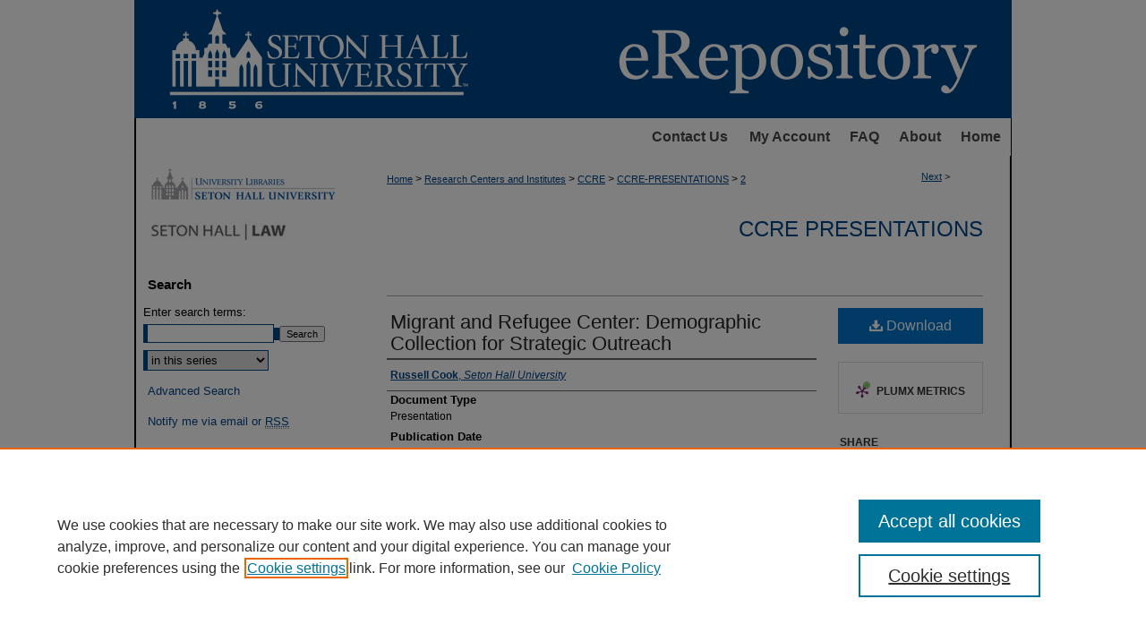

--- FILE ---
content_type: text/html; charset=UTF-8
request_url: https://scholarship.shu.edu/ccre-presentations/2/
body_size: 6679
content:

<!DOCTYPE html>
<html lang="en">
<head><!-- inj yui3-seed: --><script type='text/javascript' src='//cdnjs.cloudflare.com/ajax/libs/yui/3.6.0/yui/yui-min.js'></script><script type='text/javascript' src='//ajax.googleapis.com/ajax/libs/jquery/1.10.2/jquery.min.js'></script><!-- Adobe Analytics --><script type='text/javascript' src='https://assets.adobedtm.com/4a848ae9611a/d0e96722185b/launch-d525bb0064d8.min.js'></script><script type='text/javascript' src=/assets/nr_browser_production.js></script>

<!-- def.1 -->
<meta charset="utf-8">
<meta name="viewport" content="width=device-width">
<title>
"Migrant and Refugee Center: Demographic Collection for Strategic Outre" by Russell Cook
</title>


<!-- FILE article_meta-tags.inc --><!-- FILE: /srv/sequoia/main/data/assets/site/article_meta-tags.inc -->
<meta itemprop="name" content="Migrant and Refugee Center: Demographic Collection for Strategic Outreach">
<meta property="og:title" content="Migrant and Refugee Center: Demographic Collection for Strategic Outreach">
<meta name="twitter:title" content="Migrant and Refugee Center: Demographic Collection for Strategic Outreach">
<meta property="article:author" content="Russell Cook">
<meta name="author" content="Russell Cook">
<meta name="robots" content="noodp, noydir">
<meta name="description" content="By Russell Cook, Published on 01/01/22">
<meta itemprop="description" content="By Russell Cook, Published on 01/01/22">
<meta name="twitter:description" content="By Russell Cook, Published on 01/01/22">
<meta property="og:description" content="By Russell Cook, Published on 01/01/22">
<meta name="bepress_citation_series_title" content="CCRE Presentations">
<meta name="bepress_citation_author" content="Cook, Russell">
<meta name="bepress_citation_author_institution" content="Seton Hall University">
<meta name="bepress_citation_title" content="Migrant and Refugee Center: Demographic Collection for Strategic Outreach">
<meta name="bepress_citation_date" content="2022">
<!-- FILE: /srv/sequoia/main/data/assets/site/ir_download_link.inc -->
<!-- FILE: /srv/sequoia/main/data/assets/site/article_meta-tags.inc (cont) -->
<meta name="bepress_citation_abstract_html_url" content="https://scholarship.shu.edu/ccre-presentations/2">
<meta name="bepress_citation_online_date" content="2022/7/6">
<meta name="viewport" content="width=device-width">
<!-- Additional Twitter data -->
<meta name="twitter:card" content="summary">
<!-- Additional Open Graph data -->
<meta property="og:type" content="article">
<meta property="og:url" content="https://scholarship.shu.edu/ccre-presentations/2">
<meta property="og:site_name" content="eRepository @ Seton Hall">




<!-- FILE: article_meta-tags.inc (cont) -->
<meta name="bepress_is_article_cover_page" content="1">


<!-- sh.1 -->
<link rel="stylesheet" href="/ir-style.css" type="text/css" media="screen">
<link rel="stylesheet" href="/ir-custom.css" type="text/css" media="screen">
<link rel="stylesheet" href="../ir-custom.css" type="text/css" media="screen">
<link rel="stylesheet" href="/ir-local.css" type="text/css" media="screen">
<link rel="stylesheet" href="../ir-local.css" type="text/css" media="screen">
<link rel="stylesheet" href="/ir-print.css" type="text/css" media="print">
<link type="text/css" rel="stylesheet" href="/assets/floatbox/floatbox.css">
<link rel="alternate" type="application/rss+xml" title="Site Feed" href="/recent.rss">
<link rel="shortcut icon" href="/favicon.ico" type="image/x-icon">
<!--[if IE]>
<link rel="stylesheet" href="/ir-ie.css" type="text/css" media="screen">
<![endif]-->

<!-- JS  -->
<script type="text/javascript" src="/assets/jsUtilities.js"></script>
<script type="text/javascript" src="/assets/footnoteLinks.js"></script>
<script type="text/javascript" src="/assets/scripts/yui-init.pack.js"></script>
<script type="text/javascript" src="/assets/scripts/bepress-init.debug.js"></script>
<script type="text/javascript" src="/assets/scripts/JumpListYUI.pack.js"></script>

<!-- end sh.1 -->




<script type="text/javascript">var pageData = {"page":{"environment":"prod","productName":"bpdg","language":"en","name":"ir_series:article","businessUnit":"els:rp:st"},"visitor":{}};</script>

</head>
<body id="geo-series">
<!-- FILE /srv/sequoia/main/data/scholarship.shu.edu/assets/header.pregen --><!-- FILE: /srv/sequoia/main/data/assets/site/mobile_nav.inc --><!--[if !IE]>-->
<script src="/assets/scripts/dc-mobile/dc-responsive-nav.js"></script>

<header id="mobile-nav" class="nav-down device-fixed-height" style="visibility: hidden;">
  
  
  <nav class="nav-collapse">
    <ul>
      <li class="menu-item active device-fixed-width"><a href="https://scholarship.shu.edu" title="Home" data-scroll >Home</a></li>
      <li class="menu-item device-fixed-width"><a href="https://scholarship.shu.edu/do/search/advanced/" title="Search" data-scroll ><i class="icon-search"></i> Search</a></li>
      <li class="menu-item device-fixed-width"><a href="https://scholarship.shu.edu/communities.html" title="Browse" data-scroll >Browse Collections</a></li>
      <li class="menu-item device-fixed-width"><a href="/cgi/myaccount.cgi?context=ccre-presentations" title="My Account" data-scroll >My Account</a></li>
      <li class="menu-item device-fixed-width"><a href="https://scholarship.shu.edu/about.html" title="About" data-scroll >About</a></li>
      <li class="menu-item device-fixed-width"><a href="https://network.bepress.com" title="Digital Commons Network" data-scroll ><img width="16" height="16" alt="DC Network" style="vertical-align:top;" src="/assets/md5images/8e240588cf8cd3a028768d4294acd7d3.png"> Digital Commons Network™</a></li>
    </ul>
  </nav>
</header>

<script src="/assets/scripts/dc-mobile/dc-mobile-nav.js"></script>
<!--<![endif]-->
<!-- FILE: /srv/sequoia/main/data/scholarship.shu.edu/assets/header.pregen (cont) -->

<div id="setonhall">
	<div id="container">
		<a href="#main" class="skiplink" accesskey="2" >Skip to main content</a>

					
			<div id="header">
				<a href="https://scholarship.shu.edu" id="banner_link" title="eRepository @ Seton Hall" >
					<img id="banner_image" alt="eRepository @ Seton Hall" width='980' height='132' src="/assets/md5images/0f417f88a6ebebb13377771a57734eb5.png">
				</a>
				<a href="http://www.shu.edu/" id="logo_link" alt="Seton Hall University" title="Seton Hall University" >
				</a>	
			</div>
					
			<div id="navigation">
				<!-- FILE: /srv/sequoia/main/data/scholarship.shu.edu/assets/ir_navigation.inc -->
	<div id="tabs">
		<ul>
<!-- CUSTOM-681 -->
			<li id="contact">
				<a href="https://scholarship.shu.edu/contact.html" title="Contact Us" >Contact Us
				</a>
			</li>
<!-- end CUSTOM-681 -->
			<li id="tabone">
				<a href="https://scholarship.shu.edu/cgi/myaccount.cgi?context=ccre-presentations" title="My Account" >My Account
				</a>
			</li>
			<li id="tabtwo">
				<a href="https://scholarship.shu.edu/faq.html" title="FAQ" >FAQ
				</a>
			</li>
			<li id="tabthree">
				<a href="https://scholarship.shu.edu/about.html" title="About" >About
				</a>
			</li>
			<li id="tabfour">
				<a href="https://scholarship.shu.edu" title="Home" >Home
				</a>
			</li>
		</ul>
	</div>



<!-- FILE: /srv/sequoia/main/data/scholarship.shu.edu/assets/header.pregen (cont) -->
			</div>
		

		<div id="wrapper">
			<div id="content">
				<div id="main" class="text">

<script type="text/javascript" src="/assets/floatbox/floatbox.js"></script>  
<!-- FILE: /srv/sequoia/main/data/assets/site/article_pager.inc -->

<div id="breadcrumb"><ul id="pager">


                
                 
<li><a href="https://scholarship.shu.edu/ccre-presentations/3" class="ignore" >Next</a> &gt;</li>
        
        
        
<li>&nbsp;</li></ul><div class="crumbs"><!-- FILE: /srv/sequoia/main/data/assets/site/ir_breadcrumb.inc -->

<div class="crumbs" role="navigation" aria-label="Breadcrumb">
	<p>
	
	
			<a href="https://scholarship.shu.edu" class="ignore" >Home</a>
	
	
	
	
	
	
	
	
	
	
	 <span aria-hidden="true">&gt;</span> 
		<a href="https://scholarship.shu.edu/centers" class="ignore" >Research Centers and Institutes</a>
	
	
	
	
	
	
	 <span aria-hidden="true">&gt;</span> 
		<a href="https://scholarship.shu.edu/ccre" class="ignore" >CCRE</a>
	
	
	
	
	
	
	 <span aria-hidden="true">&gt;</span> 
		<a href="https://scholarship.shu.edu/ccre-presentations" class="ignore" >CCRE-PRESENTATIONS</a>
	
	
	
	
	
	 <span aria-hidden="true">&gt;</span> 
		<a href="https://scholarship.shu.edu/ccre-presentations/2" class="ignore" aria-current="page" >2</a>
	
	
	
	</p>
</div>


<!-- FILE: /srv/sequoia/main/data/assets/site/article_pager.inc (cont) --></div>
</div>
<!-- FILE: /srv/sequoia/main/data/assets/site/ir_series/article/index.html (cont) -->
<!-- FILE: /srv/sequoia/main/data/assets/site/ir_series/article/article_info.inc --><!-- FILE: /srv/sequoia/main/data/assets/site/openurl.inc -->

























<!-- FILE: /srv/sequoia/main/data/assets/site/ir_series/article/article_info.inc (cont) -->
<!-- FILE: /srv/sequoia/main/data/assets/site/ir_download_link.inc -->









	
	
	
		
		
		
	
    
    
    
	
	
	
	
	
	

<!-- FILE: /srv/sequoia/main/data/assets/site/ir_series/article/article_info.inc (cont) -->
<!-- FILE: /srv/sequoia/main/data/assets/site/ir_series/article/ir_article_header.inc -->


<div id="series-header">
<!-- FILE: /srv/sequoia/main/data/assets/site/ir_series/ir_series_logo.inc -->



 






	
	
	
	
	
	
<!-- FILE: /srv/sequoia/main/data/assets/site/ir_series/article/ir_article_header.inc (cont) --><h2 id="series-title"><a href="https://scholarship.shu.edu/ccre-presentations" >CCRE Presentations</a></h2></div>
<div style="clear: both">&nbsp;</div>

<div id="sub">
<div id="alpha">
<!-- FILE: /srv/sequoia/main/data/assets/site/ir_series/article/article_info.inc (cont) --><div id='title' class='element'>
<h1><a href='https://scholarship.shu.edu/context/ccre-presentations/article/1002/type/native/viewcontent'>Migrant and Refugee Center: Demographic Collection for Strategic Outreach</a></h1>
</div>
<div class='clear'></div>
<div id='authors' class='element'>
<h2 class='visually-hidden'>Authors</h2>
<p class="author"><a href='https://scholarship.shu.edu/do/search/?q=author%3A%22Russell%20Cook%22&start=0&context=1572999'><strong>Russell Cook</strong>, <em>Seton Hall University</em></a><br />
</p></div>
<div class='clear'></div>
<div id='document_type' class='element'>
<h2 class='field-heading'>Document Type</h2>
<p>Presentation</p>
</div>
<div class='clear'></div>
<div id='publication_date' class='element'>
<h2 class='field-heading'>Publication Date</h2>
<p>2022</p>
</div>
<div class='clear'></div>
<div id='recommended_citation' class='element'>
<h2 class='field-heading'>Recommended Citation</h2>
<!-- FILE: /srv/sequoia/main/data/assets/site/ir_series/ir_citation.inc --><p>
    Cook, Russell, "Migrant and Refugee Center: Demographic Collection for Strategic Outreach" (2022). <em>CCRE Presentations</em>.  2.
    <br>
    
    
        https://scholarship.shu.edu/ccre-presentations/2
    
</p>
<!-- FILE: /srv/sequoia/main/data/assets/site/ir_series/article/article_info.inc (cont) --></div>
<div class='clear'></div>
</div>
    </div>
    <div id='beta_7-3'>
<!-- FILE: /srv/sequoia/main/data/assets/site/info_box_7_3.inc --><!-- FILE: /srv/sequoia/main/data/assets/site/openurl.inc -->

























<!-- FILE: /srv/sequoia/main/data/assets/site/info_box_7_3.inc (cont) -->
<!-- FILE: /srv/sequoia/main/data/assets/site/ir_download_link.inc -->









	
	
	
		
		
		
	
    
    
    
	
	
	
	
	
	

<!-- FILE: /srv/sequoia/main/data/assets/site/info_box_7_3.inc (cont) -->


	<!-- FILE: /srv/sequoia/main/data/assets/site/info_box_download_button.inc --><div class="aside download-button">
    <a id="native" class="btn" href="https://scholarship.shu.edu/context/ccre-presentations/article/1002/type/native/viewcontent" title="Download 2.8&nbsp;MB file" target="_blank" > 
    	<i class="icon-download-alt" aria-hidden="true"></i>
    	Download
    </a>
</div>


<!-- FILE: /srv/sequoia/main/data/assets/site/info_box_7_3.inc (cont) -->
	<!-- FILE: /srv/sequoia/main/data/assets/site/info_box_embargo.inc -->
<!-- FILE: /srv/sequoia/main/data/assets/site/info_box_7_3.inc (cont) -->

<!-- FILE: /srv/sequoia/main/data/assets/site/info_box_custom_upper.inc -->
<!-- FILE: /srv/sequoia/main/data/assets/site/info_box_7_3.inc (cont) -->
<!-- FILE: /srv/sequoia/main/data/assets/site/info_box_openurl.inc -->
<!-- FILE: /srv/sequoia/main/data/assets/site/info_box_7_3.inc (cont) -->

<!-- FILE: /srv/sequoia/main/data/assets/site/info_box_article_metrics.inc -->






<div id="article-stats" class="aside hidden">

    <p class="article-downloads-wrapper hidden"><span id="article-downloads"></span> DOWNLOADS</p>
    <p class="article-stats-date hidden">Since July 06, 2022</p>

    <p class="article-plum-metrics">
        <a href="https://plu.mx/plum/a/?repo_url=https://scholarship.shu.edu/ccre-presentations/2" class="plumx-plum-print-popup plum-bigben-theme" data-badge="true" data-hide-when-empty="true" ></a>
    </p>
</div>
<script type="text/javascript" src="//cdn.plu.mx/widget-popup.js"></script>





<!-- Article Download Counts -->
<script type="text/javascript" src="/assets/scripts/article-downloads.pack.js"></script>
<script type="text/javascript">
    insertDownloads(30083345);
</script>


<!-- Add border to Plum badge & download counts when visible -->
<script>
// bind to event when PlumX widget loads
jQuery('body').bind('plum:widget-load', function(e){
// if Plum badge is visible
  if (jQuery('.PlumX-Popup').length) {
// remove 'hidden' class
  jQuery('#article-stats').removeClass('hidden');
  jQuery('.article-stats-date').addClass('plum-border');
  }
});
// bind to event when page loads
jQuery(window).bind('load',function(e){
// if DC downloads are visible
  if (jQuery('#article-downloads').text().length > 0) {
// add border to aside
  jQuery('#article-stats').removeClass('hidden');
  }
});
</script>



<!-- Adobe Analytics: Download Click Tracker -->
<script>

$(function() {

  // Download button click event tracker for PDFs
  $(".aside.download-button").on("click", "a#pdf", function(event) {
    pageDataTracker.trackEvent('navigationClick', {
      link: {
          location: 'aside download-button',
          name: 'pdf'
      }
    });
  });

  // Download button click event tracker for native files
  $(".aside.download-button").on("click", "a#native", function(event) {
    pageDataTracker.trackEvent('navigationClick', {
        link: {
            location: 'aside download-button',
            name: 'native'
        }
     });
  });

});

</script>
<!-- FILE: /srv/sequoia/main/data/assets/site/info_box_7_3.inc (cont) -->



	<!-- FILE: /srv/sequoia/main/data/assets/site/info_box_disciplines.inc -->




	







<!-- FILE: /srv/sequoia/main/data/assets/site/info_box_7_3.inc (cont) -->

<!-- FILE: /srv/sequoia/main/data/assets/site/bookmark_widget.inc -->

<div id="share" class="aside">
<h2>Share</h2>
	
	<div class="a2a_kit a2a_kit_size_24 a2a_default_style">
    	<a class="a2a_button_facebook"></a>
    	<a class="a2a_button_linkedin"></a>
		<a class="a2a_button_whatsapp"></a>
		<a class="a2a_button_email"></a>
    	<a class="a2a_dd"></a>
    	<script async src="https://static.addtoany.com/menu/page.js"></script>
	</div>
</div>

<!-- FILE: /srv/sequoia/main/data/assets/site/info_box_7_3.inc (cont) -->
<!-- FILE: /srv/sequoia/main/data/assets/site/info_box_geolocate.inc --><!-- FILE: /srv/sequoia/main/data/assets/site/ir_geolocate_enabled_and_displayed.inc -->

<!-- FILE: /srv/sequoia/main/data/assets/site/info_box_geolocate.inc (cont) -->

<!-- FILE: /srv/sequoia/main/data/assets/site/info_box_7_3.inc (cont) -->

	<!-- FILE: /srv/sequoia/main/data/assets/site/zotero_coins.inc -->

<span class="Z3988" title="ctx_ver=Z39.88-2004&amp;rft_val_fmt=info%3Aofi%2Ffmt%3Akev%3Amtx%3Ajournal&amp;rft_id=https%3A%2F%2Fscholarship.shu.edu%2Fccre-presentations%2F2&amp;rft.atitle=Migrant%20and%20Refugee%20Center%3A%20Demographic%20Collection%20for%20Strategic%20Outreach&amp;rft.aufirst=Russell&amp;rft.aulast=Cook&amp;rft.jtitle=CCRE%20Presentations&amp;rft.date=2022-01-01">COinS</span>
<!-- FILE: /srv/sequoia/main/data/assets/site/info_box_7_3.inc (cont) -->

<!-- FILE: /srv/sequoia/main/data/assets/site/info_box_custom_lower.inc -->
<!-- FILE: /srv/sequoia/main/data/assets/site/info_box_7_3.inc (cont) -->
<!-- FILE: /srv/sequoia/main/data/assets/site/ir_series/article/article_info.inc (cont) --></div>

<div class='clear'>&nbsp;</div>
<!-- FILE: /srv/sequoia/main/data/assets/site/ir_article_custom_fields.inc -->

<!-- FILE: /srv/sequoia/main/data/assets/site/ir_series/article/article_info.inc (cont) -->

<!-- FILE: /srv/sequoia/main/data/assets/site/ir_series/article/index.html (cont) -->
<!-- FILE /srv/sequoia/main/data/assets/site/footer.pregen --></div>
	<div class="verticalalign">&nbsp;</div>
	<div class="clear">&nbsp;</div>

</div>

	<div id="sidebar" role="complementary">
	<!-- FILE: /srv/sequoia/main/data/assets/site/ir_sidebar_7_8.inc -->

	<!-- FILE: /srv/sequoia/main/data/assets/site/ir_sidebar_sort_sba.inc --><!-- FILE: /srv/sequoia/main/data/scholarship.shu.edu/assets/ir_sidebar_custom_upper_7_8.inc --><div id="sb-custom-upper">
		<ul class="sb-custom-ul">
			<li class="sb-custom-li">
				<a href="http://library.shu.edu/library" title="Seton Hall University Libraries" ><img alt="Seton Hall University Libraries" width='216' height='47' src="/assets/md5images/f83d5f7f9409ac477ad627f6cff2e37d.gif">	
				</a>
			</li>
			<li class="sb-custom-li">
				<a href="http://law.shu.edu/" title="Seton Hall Law" ><img alt="Seton Hall Law" width='160' height='32' src="/assets/md5images/a61780e56e33f856a7cc8aa9193d985c.gif">	
				</a>
			</li>
		</ul>
</div>


<!-- FILE: /srv/sequoia/main/data/assets/site/ir_sidebar_sort_sba.inc (cont) -->
<!-- FILE: /srv/sequoia/main/data/assets/site/ir_sidebar_search_7_8.inc --><h2>Search</h2>


	
<form method='get' action='https://scholarship.shu.edu/do/search/' id="sidebar-search">
	<label for="search" accesskey="4">
		Enter search terms:
	</label>
		<div>
			<span class="border">
				<input type="text" name='q' class="search" id="search">
			</span> 
			<input type="submit" value="Search" class="searchbutton" style="font-size:11px;">
		</div>
	<label for="context" class="visually-hidden">
		Select context to search:
	</label> 
		<div>
			<span class="border">
				<select name="fq" id="context">
					
					
						<option value='virtual_ancestor_link:"https://scholarship.shu.edu/ccre-presentations"'>in this series</option>
					
					
					
					<option value='virtual_ancestor_link:"https://scholarship.shu.edu"'>in this repository</option>
					<option value='virtual_ancestor_link:"http:/"'>across all repositories</option>
				</select>
			</span>
		</div>
</form>

<p class="advanced">
	
	
		<a href="https://scholarship.shu.edu/do/search/advanced/?fq=virtual_ancestor_link:%22https://scholarship.shu.edu/ccre-presentations%22" >
			Advanced Search
		</a>
	
</p>
<!-- FILE: /srv/sequoia/main/data/assets/site/ir_sidebar_sort_sba.inc (cont) -->
<!-- FILE: /srv/sequoia/main/data/assets/site/ir_sidebar_notify_7_8.inc -->


	<ul id="side-notify">
		<li class="notify">
			<a href="https://scholarship.shu.edu/ccre-presentations/announcements.html" title="Email or RSS Notifications" >
				Notify me via email or <acronym title="Really Simple Syndication">RSS</acronym>
			</a>
		</li>
	</ul>



<!-- FILE: /srv/sequoia/main/data/assets/site/urc_badge.inc -->






<!-- FILE: /srv/sequoia/main/data/assets/site/ir_sidebar_notify_7_8.inc (cont) -->

<!-- FILE: /srv/sequoia/main/data/assets/site/ir_sidebar_sort_sba.inc (cont) -->
<!-- FILE: /srv/sequoia/main/data/assets/site/ir_sidebar_custom_middle_7_8.inc --><!-- FILE: /srv/sequoia/main/data/assets/site/ir_sidebar_sort_sba.inc (cont) -->
<!-- FILE: /srv/sequoia/main/data/assets/site/ir_sidebar_browse.inc --><h2>Browse</h2>
<ul id="side-browse">


<li class="collections"><a href="https://scholarship.shu.edu/communities.html" title="Browse by Collections" >Collections</a></li>
<li class="discipline-browser"><a href="https://scholarship.shu.edu/do/discipline_browser/disciplines" title="Browse by Disciplines" >Disciplines</a></li>
<li class="author"><a href="https://scholarship.shu.edu/authors.html" title="Browse by Author" >Authors</a></li>


</ul>
<!-- FILE: /srv/sequoia/main/data/assets/site/ir_sidebar_sort_sba.inc (cont) -->
<!-- FILE: /srv/sequoia/main/data/scholarship.shu.edu/assets/ir_sidebar_author_7_8.inc --><h2>Author Corner</h2>






	<ul id="side-author">
		<li class="faq">
			<a href="https://scholarship.shu.edu/faq.html" title="Author FAQ" >
				Author FAQ
			</a>
		</li>
		
		
		
	</ul>

<!-- FILE: /srv/sequoia/main/data/assets/site/ir_sidebar_sort_sba.inc (cont) -->
<!-- FILE: /srv/sequoia/main/data/scholarship.shu.edu/assets/ir_sidebar_custom_lower_7_8.inc --><!-- FILE: /srv/sequoia/main/data/assets/site/ir_sidebar_homepage_links_7_8.inc -->

<!-- FILE: /srv/sequoia/main/data/scholarship.shu.edu/assets/ir_sidebar_custom_lower_7_8.inc (cont) -->
	

	

<div id="sb-custom-lower">
	<h2 class="sb-custom-title">SHU Links</h2>
		<ul class="sb-custom-ul">
			<li class="sb-custom-li">
				<a href="http://library.shu.edu/" title="University Libraries" >University Libraries
				</a>
			</li>
			<li class="sb-custom-li">
				<a href="https://shu.elsevierpure.com/" title="Faculty Scholarship" target="_blank" >Faculty Scholarship
				</a>
			</li>
			<li class="sb-custom-li">
				<a href="http://law.shu.edu/" title="Seton Hall Law" >Seton Hall Law
				</a>
			</li>
			<li class="sb-custom-li">
				<a href="http://www.shu.edu/" title="SHU home" >SHU home</a>
			</li>
			<li class="sb-custom-li">
				<a href="http://library.shu.edu/eRepository" title="eRepository Services" >eRepository Services
				</a>
			</li>
		</ul>
</div>



<!-- FILE: /srv/sequoia/main/data/assets/site/ir_sidebar_sort_sba.inc (cont) -->
<!-- FILE: /srv/sequoia/main/data/assets/site/ir_sidebar_sw_links_7_8.inc -->

	
		
	


	<!-- FILE: /srv/sequoia/main/data/assets/site/ir_sidebar_sort_sba.inc (cont) -->

<!-- FILE: /srv/sequoia/main/data/assets/site/ir_sidebar_geolocate.inc --><!-- FILE: /srv/sequoia/main/data/assets/site/ir_geolocate_enabled_and_displayed.inc -->

<!-- FILE: /srv/sequoia/main/data/assets/site/ir_sidebar_geolocate.inc (cont) -->

<!-- FILE: /srv/sequoia/main/data/assets/site/ir_sidebar_sort_sba.inc (cont) -->
<!-- FILE: /srv/sequoia/main/data/assets/site/ir_sidebar_custom_lowest_7_8.inc -->


<!-- FILE: /srv/sequoia/main/data/assets/site/ir_sidebar_sort_sba.inc (cont) -->
<!-- FILE: /srv/sequoia/main/data/assets/site/ir_sidebar_7_8.inc (cont) -->

		



<!-- FILE: /srv/sequoia/main/data/assets/site/footer.pregen (cont) -->
	<div class="verticalalign">&nbsp;</div>
	</div>

</div>

<!-- FILE: /srv/sequoia/main/data/assets/site/ir_footer_content.inc --><div id="footer" role="contentinfo">
	
	
	<!-- FILE: /srv/sequoia/main/data/assets/site/ir_bepress_logo.inc --><div id="bepress">

<a href="https://www.elsevier.com/solutions/digital-commons" title="Elsevier - Digital Commons" >
	<em>Elsevier - Digital Commons</em>
</a>

</div>
<!-- FILE: /srv/sequoia/main/data/assets/site/ir_footer_content.inc (cont) -->
	<p>
		<a href="https://scholarship.shu.edu" title="Home page" accesskey="1" >Home</a> | 
		<a href="https://scholarship.shu.edu/about.html" title="About" >About</a> | 
		<a href="https://scholarship.shu.edu/faq.html" title="FAQ" >FAQ</a> | 
		<a href="/cgi/myaccount.cgi?context=ccre-presentations" title="My Account Page" accesskey="3" >My Account</a> | 
		<a href="https://scholarship.shu.edu/accessibility.html" title="Accessibility Statement" accesskey="0" >Accessibility Statement</a>
	</p>
	<p>
	
	
		<a class="secondary-link" href="https://www.elsevier.com/legal/privacy-policy" title="Privacy Policy" >Privacy</a>
	
		<a class="secondary-link" href="https://www.elsevier.com/legal/elsevier-website-terms-and-conditions" title="Copyright Policy" >Copyright</a>	
	</p> 
	
</div>

<!-- FILE: /srv/sequoia/main/data/assets/site/footer.pregen (cont) -->

</div>
</div>

<!-- FILE: /srv/sequoia/main/data/scholarship.shu.edu/assets/ir_analytics.inc --><!-- Google tag (gtag.js) -->

<script async src="https://www.googletagmanager.com/gtag/js?id=G-T06X2E8M0T"></script>

<script>

  window.dataLayer = window.dataLayer || [];

  function gtag(){dataLayer.push(arguments);}

  gtag('js', new Date());

 

  gtag('config', 'G-T06X2E8M0T');

</script>

<!-- Hotjar trial site tag, added 11/17/2017; see SUP-21720 for more information -->
<script>
(function(h,o,t,j,a,r){
h.hj=h.hj||function()
{(h.hj.q=h.hj.q||[]).push(arguments)}

;
h._hjSettings=
{hjid:689987,hjsv:6}

;
a=o.getElementsByTagName('head')[0];
r=o.createElement('script');r.async=1;
r.src=t+h._hjSettings.hjid+j+h._hjSettings.hjsv;
a.appendChild(r);
})(window,document,'https://static.hotjar.com/c/hotjar-','.js?sv=');
</script><!-- FILE: /srv/sequoia/main/data/assets/site/footer.pregen (cont) -->

<script type='text/javascript' src='/assets/scripts/bpbootstrap-20160726.pack.js'></script><script type='text/javascript'>BPBootstrap.init({appendCookie:''})</script></body></html>
